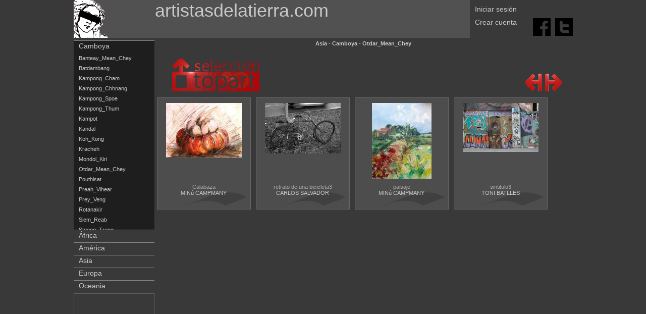

--- FILE ---
content_type: text/html;charset=utf-8
request_url: https://www.artistasdelatierra.com/Asia/Camboya/Otdar_Mean_Chey
body_size: 2773
content:
<html xmlns="http://www.w3.org/1999/xhtml">
<head>

	<meta http-equiv="Content-Type" content="text/html; charset=iso-8859-1" />
	<title>
		 Artistas y arte. Artistas de la tierra	</title>
	<meta name="keywords" content=" key_obras " />
	<meta name="description" content=" Obra de ." />

	<link rel="shortcut icon" href="/imatges/favicon.ico">

	<meta name="Author" content="graficman">
	<!--<META name="verify-v1" content="GJjKbIfkpQ3smTkxnrrmTaE0X6zt5XAcrTRk1rSm8Yc=" /> -->
	<META name="ROBOTS" content="INDEX, FOLLOW">
	<link href="https://www.artistasdelatierra.com/css/master.css" rel="stylesheet" type="text/css">

		<!-------------------------herramientas webmaster-->
    <meta name="google-site-verification" content="AbR9jNFgx77QrtqP6Jho8JhgOBdKj3iefFS2zTmlUJA" />
	<!------------------------FI herramientas webmaster-->

	<script type="text/javascript">
	function MM_openBrWindow(theURL,winName,features) { //v2.0
	  window.open(theURL,winName,features);
	}
	//
	</script>
	<script type="text/javascript">
	function critica() {
		document.getElementById('degradat').className="degradatV";
		document.getElementById('critica').value = 1;
		document.getElementById('bcom').className="menuart_L";
	}
	
	function comentari() {
		document.getElementById('degradat').className="degradatpetit";
		document.getElementById('critica').value = 0;
		document.getElementById('bcom').className="menuart_L_act";
	}
	
	</script>
</head>

<body>

<div align="center">
<div class="fora">
	<div style="overflow: hidden;">
	<script src="https://www.artistasdelatierra.com/Scripts/pretty/js/jquery.js" type="text/javascript" charset="utf-8"></script>
	<link rel="stylesheet" href="https://www.artistasdelatierra.com/Scripts/pretty/css/prettyPhoto.css" type="text/css" media="screen" charset="utf-8" />
	<script src="https://www.artistasdelatierra.com/Scripts/pretty/js/jquery.prettyPhoto.js" type="text/javascript" charset="utf-8"></script>
	
	<!-------------------------herramientas webmaster-->
    <meta name="google-site-verification" content="AbR9jNFgx77QrtqP6Jho8JhgOBdKj3iefFS2zTmlUJA" />
	<!------------------------FI herramientas webmaster-->














    	
		
		
        
        
		
  






<div class="cap1">
    
	
<div class="cap1b">  
    <a href="https://www.artistasdelatierra.com"><b class="h_titol2_web">artistasdelatierra.com</b></a>
    <br>
   </div> 
</div>


<div class="cap2">
 <div>
		
		        <div class="topdreta1" ">
				<a href="https://www.artistasdelatierra.com/login" >Iniciar sesión</a>
                
        
	</div>
    <div style="height:11px"></div>
    <div class="topdreta2"">
				<a href="https://www.artistasdelatierra.com/register" >Crear cuenta</a>
	</div>
			 </div>
 </div>

 <div align="right" class="cap3">
<br><br>

							 
 <div style="height:12px"></div>
<a target="_blank" title="Facebook" href="http://www.facebook.com/share.php?u=www.artistasdelatierra.com/Asia/Camboya/Otdar_Mean_Chey"><img src="/ima/cuadratF.png" alt="Facebook" width="35" height="35" border="0"/></a>&nbsp;&nbsp;
<a target="_blank" title="Twitter" href="http://twitter.com/share?url=www.artistasdelatierra.com/Asia/Camboya/Otdar_Mean_Chey"><img src="/ima/cuadratT.png" alt="Technorati" width="35" height="35" border="0"/></a></div>

</div>
	<div class="cos">
	
		<div class="esquerra"><!--
<form method="POST" class="idioma" action="https://www.artistasdelatierra.com/redirect.html">
	<select name="web" onChange="this.form.submit();">
		<option value="artistasdelatierra.com" selected>Español</option>
		<option value="artistsoftheearth.com" >Inglés</option>
	</select>
</form>

<ul>
    <li><a href="https://www.artistasdelatierra.com/listaartistas">ARTISTAS <br />Plásticos y Visuales</a></li>
    <li style="background-color:#96915b"><a href="https://www.artistasdelatierra.com/listacoleccionistas">COLECCIONISTAS <br />y Visitantes</a></li>
 
</ul>
-->

				  
				  

<script src="https://www.artistasdelatierra.com/Scripts/ajaxPais.js" type="text/javascript"></script>


	<ul class="menu_cu2">
 <li class="menu_cu2"><a href="https://www.artistasdelatierra.com/Asia/Camboya" >Camboya</a></li>



<div id="pais">
<div class="categoria">
<ul>
	
	<li><a href="https://www.artistasdelatierra.com/Asia/Camboya/Banteay_Mean_Chey">Banteay_Mean_Chey</a></li>
	
	
	<li><a href="https://www.artistasdelatierra.com/Asia/Camboya/Batdambang">Batdambang</a></li>
	
	
	<li><a href="https://www.artistasdelatierra.com/Asia/Camboya/Kampong_Cham">Kampong_Cham</a></li>
	
	
	<li><a href="https://www.artistasdelatierra.com/Asia/Camboya/Kampong_Chhnang">Kampong_Chhnang</a></li>
	
	
	<li><a href="https://www.artistasdelatierra.com/Asia/Camboya/Kampong_Spoe">Kampong_Spoe</a></li>
	
	
	<li><a href="https://www.artistasdelatierra.com/Asia/Camboya/Kampong_Thum">Kampong_Thum</a></li>
	
	
	<li><a href="https://www.artistasdelatierra.com/Asia/Camboya/Kampot">Kampot</a></li>
	
	
	<li><a href="https://www.artistasdelatierra.com/Asia/Camboya/Kandal">Kandal</a></li>
	
	
	<li><a href="https://www.artistasdelatierra.com/Asia/Camboya/Koh_Kong">Koh_Kong</a></li>
	
	
	<li><a href="https://www.artistasdelatierra.com/Asia/Camboya/Kracheh">Kracheh</a></li>
	
	
	<li><a href="https://www.artistasdelatierra.com/Asia/Camboya/Mondol_Kiri">Mondol_Kiri</a></li>
	
	
	<li><a href="https://www.artistasdelatierra.com/Asia/Camboya/Otdar_Mean_Chey">Otdar_Mean_Chey</a></li>
	
	
	<li><a href="https://www.artistasdelatierra.com/Asia/Camboya/Pouthisat">Pouthisat</a></li>
	
	
	<li><a href="https://www.artistasdelatierra.com/Asia/Camboya/Preah_Vihear">Preah_Vihear</a></li>
	
	
	<li><a href="https://www.artistasdelatierra.com/Asia/Camboya/Prey_Veng">Prey_Veng</a></li>
	
	
	<li><a href="https://www.artistasdelatierra.com/Asia/Camboya/Rotanakir">Rotanakir</a></li>
	
	
	<li><a href="https://www.artistasdelatierra.com/Asia/Camboya/Siem_Reab">Siem_Reab</a></li>
	
	
	<li><a href="https://www.artistasdelatierra.com/Asia/Camboya/Stoeng_Treng">Stoeng_Treng</a></li>
	
	
	<li><a href="https://www.artistasdelatierra.com/Asia/Camboya/Svay_Rieng">Svay_Rieng</a></li>
	
	
	<li><a href="https://www.artistasdelatierra.com/Asia/Camboya/Takao">Takao</a></li>
	
</ul>
<br />

</div>
</div>

</ul>

<ul class="menu_cu">
    <li class="menu_cu2"><a href="https://www.artistasdelatierra.com/Africa" >África</a></li>
	    <li class="menu_cu2"><a href="https://www.artistasdelatierra.com/America" >América</a></li>
	    <li class="menu_cu2"><a href="https://www.artistasdelatierra.com/Asia" >Asia</a></li>
	

    <li class="menu_cu2"><a href="https://www.artistasdelatierra.com/Europa" >Europa</a></li>
	    <li class="menu_cu2"><a href="https://www.artistasdelatierra.com/Oceania" >Oceania</a></li>
	</ul>





<div align="center" style="padding-top: 20px; border: 1px solid #666">
<div class="esquerraGoo">
<script type="text/javascript"><!--
google_ad_client = "pub-6597747611331666";
/* 120x600, creado 3/11/10 */
google_ad_slot = "0573053562";
google_ad_width = 120;
google_ad_height = 600;
//-->
</script>
<script type="text/javascript"
src="https://pagead2.googlesyndication.com/pagead/show_ads.js">
</script>

<br /><br />
</div>
</div><br /><br />

</div>



		<div class="centre" style="width: 829;">
			<b>
			<a href="https://www.artistasdelatierra.com/Asia">Asia</a> 
			
			 - <a href="https://www.artistasdelatierra.com/Asia/Camboya">Camboya</a> 			
			 - <a href="https://www.artistasdelatierra.com/Asia/Camboya/Otdar_Mean_Chey">Otdar_Mean_Chey</a> 			
						</b>
			<br />
			<br />
									
			<div class="dins" style="padding: 5px; overflow: hidden;">
			
			
			
						

			</div>
			
			
						<div align="right" style="padding-right: 10px;">
							</div>
			
			
			
			
			
			<div align="left" style="padding-left: 35px">
<table width="100%" cellspacing="0" cellpadding="0">
  <tr>
    <td width="700"><a href="https://www.artistasdelatierra.com/topart.html"><img src="https://www.artistasdelatierra.com/ima/icons-topart_4.gif" border="0"></a></td>
    <td><a href="https://www.artistasdelatierra.com/galeriatopart"><img src="https://www.artistasdelatierra.com/ima/icons-topart_6.gif" border="0"></a>&nbsp;&nbsp;<a href="https://www.artistasdelatierra.com/galeriatopart" ><img src="https://www.artistasdelatierra.com/ima/icons-topart_5.gif" border="0"></a></td>
  </tr>
</table>

</div><br>

<div class="mespetitaartistas" >

<div class="obraima">
<a href="https://www.artistasdelatierra.com/obra/15-Calabaza.html">
<img src="https://www.artistasdelatierra.com/obras/thumbnails/foto15_150x150.jpg" border="0" />
</a>
</div>
Calabaza<br />
<a href="https://www.artistasdelatierra.com/artistas/Minu">MINú CAMPMANY</a>



</div><div class="mespetitaartistas" >

<div class="obraima">
<a href="https://www.artistasdelatierra.com/obra/2041-retrato-de-una-bicicleta3.html">
<img src="https://www.artistasdelatierra.com/obras/thumbnails/foto2041_150x150.jpg" border="0" />
</a>
</div>
retrato de una bicicleta3<br />
<a href="https://www.artistasdelatierra.com/artistas/CarloS">CARLOS SALVADOR</a>



</div><div class="mespetitaartistas" >

<div class="obraima">
<a href="https://www.artistasdelatierra.com/obra/1474-paisaje.html">
<img src="https://www.artistasdelatierra.com/obras/thumbnails/foto1474_150x150.jpg" border="0" />
</a>
</div>
paisaje<br />
<a href="https://www.artistasdelatierra.com/artistas/Minu">MINú CAMPMANY</a>



</div><div class="mespetitaartistas" >

<div class="obraima">
<a href="https://www.artistasdelatierra.com/obra/31-sintitulo3.html">
<img src="https://www.artistasdelatierra.com/obras/thumbnails/foto31_150x150.jpg" border="0" />
</a>
</div>
sintitulo3<br />
<a href="https://www.artistasdelatierra.com/artistas/Batlles">TONI BATLLES</a>



</div>			
			
			
		</div>
		
	</div>
	<div align="center" style="width:100%; overflow: hidden;"> 



 
<br /><br><br><br>
	<b class="h_frase_web">La perfección no es cosa pequeña, pero está hecha de pequeñas cosas. Miguel Ángel Buonarroti </b>
    <br><br>

 



&copy; <a href="https://www.artistasdelatierra.com" target="_blank">Artistas y arte. Artistas de la tierra</a> 2006-2007 <br>

  <a href="https://www.artistasdelatierra.com">Las mejores obras del Mundo</a> - <a href="https://www.artistasdelatierra.com">Promociona gratis tus obras de arte</a><br />

  Artistas y arte. Artistas de la tierra ha sido creado para ser una herramienta al servicio de los artistas de la Tierra<br />

     <a href="https://www.artistasdelatierra.com/condicions.html" >Condiciones de uso</a> - <a href="https://www.artistasdelatierra.com/politica.html" >Política de protección de datos</a><br />



     <br />

Artistas y arte. Artistas de la tierra<br />


<script type="text/javascript" charset="utf-8">



		$(document).ready(function(){

			$("a[rel^='prettyPhoto']").prettyPhoto();

		});

		

		

		

</script>



	<div style="height: 38px;">


        


		</div>

  </div>	
</div>
</div>

</body>
</html>

--- FILE ---
content_type: text/html; charset=utf-8
request_url: https://www.google.com/recaptcha/api2/aframe
body_size: 268
content:
<!DOCTYPE HTML><html><head><meta http-equiv="content-type" content="text/html; charset=UTF-8"></head><body><script nonce="0t8HbQYukGld5a7EzL_jDw">/** Anti-fraud and anti-abuse applications only. See google.com/recaptcha */ try{var clients={'sodar':'https://pagead2.googlesyndication.com/pagead/sodar?'};window.addEventListener("message",function(a){try{if(a.source===window.parent){var b=JSON.parse(a.data);var c=clients[b['id']];if(c){var d=document.createElement('img');d.src=c+b['params']+'&rc='+(localStorage.getItem("rc::a")?sessionStorage.getItem("rc::b"):"");window.document.body.appendChild(d);sessionStorage.setItem("rc::e",parseInt(sessionStorage.getItem("rc::e")||0)+1);localStorage.setItem("rc::h",'1769451344021');}}}catch(b){}});window.parent.postMessage("_grecaptcha_ready", "*");}catch(b){}</script></body></html>